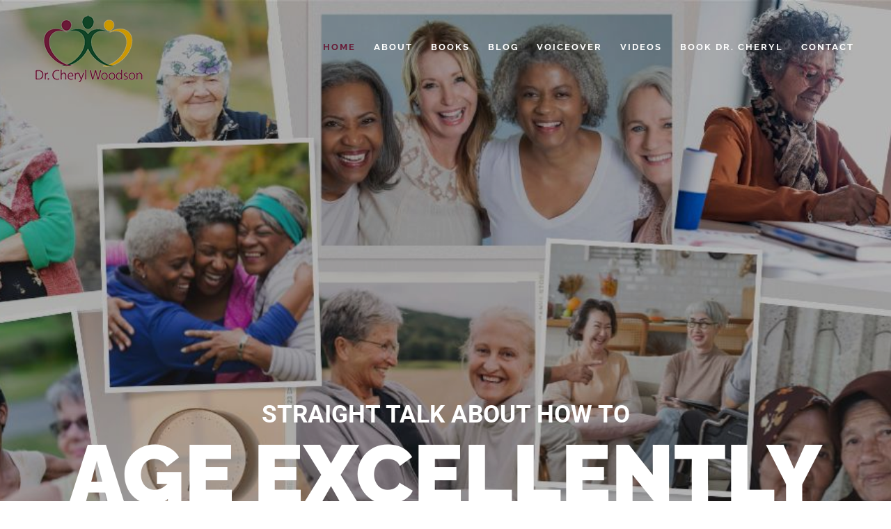

--- FILE ---
content_type: text/css
request_url: https://drcherylwoodson.com/wp-content/uploads/elementor/css/post-2.css?ver=1769492130
body_size: 1602
content:
.elementor-2 .elementor-element.elementor-element-8be003d > .elementor-element-populated{padding:0px 0px 100px 0px;}.elementor-widget-heading .elementor-heading-title{font-family:var( --e-global-typography-primary-font-family ), Sans-serif;font-weight:var( --e-global-typography-primary-font-weight );color:var( --e-global-color-primary );}.elementor-2 .elementor-element.elementor-element-deac04e{text-align:center;}.elementor-2 .elementor-element.elementor-element-deac04e .elementor-heading-title{color:#124427;}.elementor-widget-text-editor{font-family:var( --e-global-typography-text-font-family ), Sans-serif;font-weight:var( --e-global-typography-text-font-weight );color:var( --e-global-color-text );}.elementor-widget-text-editor.elementor-drop-cap-view-stacked .elementor-drop-cap{background-color:var( --e-global-color-primary );}.elementor-widget-text-editor.elementor-drop-cap-view-framed .elementor-drop-cap, .elementor-widget-text-editor.elementor-drop-cap-view-default .elementor-drop-cap{color:var( --e-global-color-primary );border-color:var( --e-global-color-primary );}.elementor-2 .elementor-element.elementor-element-a173256{text-align:center;}.elementor-widget-button .elementor-button{background-color:var( --e-global-color-accent );font-family:var( --e-global-typography-accent-font-family ), Sans-serif;font-weight:var( --e-global-typography-accent-font-weight );}.elementor-2 .elementor-element.elementor-element-421438b .elementor-button{font-family:"Raleway", Sans-serif;font-weight:700;}.elementor-2 .elementor-element.elementor-element-02abadf{padding:0px 0px 150px 0px;}.elementor-2 .elementor-element.elementor-element-fc64638 > .elementor-element-populated{padding:0px 15px 15px 15px;}.elementor-widget-call-to-action .elementor-cta__title{font-family:var( --e-global-typography-primary-font-family ), Sans-serif;font-weight:var( --e-global-typography-primary-font-weight );}.elementor-widget-call-to-action .elementor-cta__description{font-family:var( --e-global-typography-text-font-family ), Sans-serif;font-weight:var( --e-global-typography-text-font-weight );}.elementor-widget-call-to-action .elementor-cta__button{font-family:var( --e-global-typography-accent-font-family ), Sans-serif;font-weight:var( --e-global-typography-accent-font-weight );}.elementor-widget-call-to-action .elementor-ribbon-inner{background-color:var( --e-global-color-accent );font-family:var( --e-global-typography-accent-font-family ), Sans-serif;font-weight:var( --e-global-typography-accent-font-weight );}.elementor-2 .elementor-element.elementor-element-355b0e5 .elementor-cta .elementor-cta__bg, .elementor-2 .elementor-element.elementor-element-355b0e5 .elementor-cta .elementor-cta__bg-overlay{transition-duration:1500ms;}.elementor-2 .elementor-element.elementor-element-355b0e5 > .elementor-widget-container:hover{--e-transform-scale:1.05;}.elementor-2 .elementor-element.elementor-element-355b0e5{--e-transform-transition-duration:800ms;}.elementor-2 .elementor-element.elementor-element-355b0e5 > .elementor-widget-container{box-shadow:0px 0px 10px 0px rgba(0,0,0,0.5);}.elementor-2 .elementor-element.elementor-element-355b0e5 .elementor-cta__content{text-align:center;background-color:var( --e-global-color-astglobalcolor5 );}.elementor-2 .elementor-element.elementor-element-355b0e5 .elementor-cta__bg-wrapper{min-height:250px;}.elementor-2 .elementor-element.elementor-element-355b0e5 .elementor-cta__title{font-family:"Raleway", Sans-serif;font-weight:700;-webkit-text-stroke-width:0px;stroke-width:0px;-webkit-text-stroke-color:#000;stroke:#000;color:var( --e-global-color-text );}.elementor-2 .elementor-element.elementor-element-355b0e5 .elementor-cta__description{font-family:"Raleway", Sans-serif;font-weight:400;color:var( --e-global-color-text );}.elementor-2 .elementor-element.elementor-element-355b0e5 .elementor-cta__button{font-family:"Roboto", Sans-serif;font-weight:600;text-decoration:none;color:var( --e-global-color-accent );border-color:var( --e-global-color-accent );border-radius:0px;}.elementor-2 .elementor-element.elementor-element-355b0e5 .elementor-cta__button:hover{color:var( --e-global-color-astglobalcolor5 );background-color:var( --e-global-color-accent );border-color:var( --e-global-color-accent );}.elementor-bc-flex-widget .elementor-2 .elementor-element.elementor-element-fd3ef17.elementor-column .elementor-widget-wrap{align-items:center;}.elementor-2 .elementor-element.elementor-element-fd3ef17.elementor-column.elementor-element[data-element_type="column"] > .elementor-widget-wrap.elementor-element-populated{align-content:center;align-items:center;}.elementor-2 .elementor-element.elementor-element-fd3ef17 > .elementor-element-populated{padding:0px 15px 15px 15px;}.elementor-2 .elementor-element.elementor-element-192bd13 .elementor-cta .elementor-cta__bg, .elementor-2 .elementor-element.elementor-element-192bd13 .elementor-cta .elementor-cta__bg-overlay{transition-duration:1500ms;}.elementor-2 .elementor-element.elementor-element-192bd13 > .elementor-widget-container:hover{--e-transform-scale:1.05;}.elementor-2 .elementor-element.elementor-element-192bd13 > .elementor-widget-container{padding:0% 0% 0% 0%;box-shadow:0px 0px 10px 0px rgba(0,0,0,0.5);}.elementor-2 .elementor-element.elementor-element-192bd13{--e-transform-transition-duration:800ms;}.elementor-2 .elementor-element.elementor-element-192bd13 .elementor-cta__content{text-align:center;background-color:var( --e-global-color-astglobalcolor5 );}.elementor-2 .elementor-element.elementor-element-192bd13 .elementor-cta__bg-wrapper{min-width:0px;min-height:250px;}.elementor-2 .elementor-element.elementor-element-192bd13 .elementor-cta__title{font-family:"Raleway", Sans-serif;font-weight:700;-webkit-text-stroke-width:0px;stroke-width:0px;-webkit-text-stroke-color:#000;stroke:#000;color:var( --e-global-color-primary );}.elementor-2 .elementor-element.elementor-element-192bd13 .elementor-cta__description{font-family:"Raleway", Sans-serif;font-weight:400;color:var( --e-global-color-primary );}.elementor-2 .elementor-element.elementor-element-192bd13 .elementor-cta__button{color:var( --e-global-color-accent );border-color:var( --e-global-color-accent );font-family:"Roboto", Sans-serif;font-weight:600;text-decoration:none;border-radius:0px;}.elementor-2 .elementor-element.elementor-element-192bd13 .elementor-cta__button:hover{color:var( --e-global-color-astglobalcolor5 );background-color:var( --e-global-color-accent );border-color:var( --e-global-color-accent );}.elementor-bc-flex-widget .elementor-2 .elementor-element.elementor-element-f60888a.elementor-column .elementor-widget-wrap{align-items:center;}.elementor-2 .elementor-element.elementor-element-f60888a.elementor-column.elementor-element[data-element_type="column"] > .elementor-widget-wrap.elementor-element-populated{align-content:center;align-items:center;}.elementor-2 .elementor-element.elementor-element-f60888a > .elementor-element-populated{padding:0px 15px 15px 15px;}.elementor-2 .elementor-element.elementor-element-05a7726 .elementor-cta .elementor-cta__bg, .elementor-2 .elementor-element.elementor-element-05a7726 .elementor-cta .elementor-cta__bg-overlay{transition-duration:1500ms;}.elementor-2 .elementor-element.elementor-element-05a7726 > .elementor-widget-container:hover{--e-transform-scale:1.05;}.elementor-2 .elementor-element.elementor-element-05a7726 > .elementor-widget-container{box-shadow:0px 0px 10px 0px rgba(0,0,0,0.5);}.elementor-2 .elementor-element.elementor-element-05a7726 .elementor-cta__content{text-align:center;background-color:var( --e-global-color-astglobalcolor5 );}.elementor-2 .elementor-element.elementor-element-05a7726 .elementor-cta__bg-wrapper{min-width:0px;min-height:250px;}.elementor-2 .elementor-element.elementor-element-05a7726 .elementor-cta__title{font-family:"Raleway", Sans-serif;font-weight:700;-webkit-text-stroke-width:0px;stroke-width:0px;-webkit-text-stroke-color:#000;stroke:#000;color:var( --e-global-color-primary );}.elementor-2 .elementor-element.elementor-element-05a7726 .elementor-cta__description{font-family:"Raleway", Sans-serif;font-weight:400;color:var( --e-global-color-primary );}.elementor-2 .elementor-element.elementor-element-05a7726 .elementor-cta__button{color:var( --e-global-color-accent );border-color:var( --e-global-color-accent );font-family:"Roboto", Sans-serif;font-weight:600;text-decoration:none;border-radius:0px;}.elementor-2 .elementor-element.elementor-element-05a7726 .elementor-cta__button:hover{color:var( --e-global-color-astglobalcolor5 );background-color:var( --e-global-color-accent );border-color:var( --e-global-color-accent );}.elementor-2 .elementor-element.elementor-element-9c96d1e:not(.elementor-motion-effects-element-type-background), .elementor-2 .elementor-element.elementor-element-9c96d1e > .elementor-motion-effects-container > .elementor-motion-effects-layer{background-color:#F4F4F4;}.elementor-2 .elementor-element.elementor-element-9c96d1e > .elementor-background-overlay{opacity:0.5;transition:background 0.3s, border-radius 0.3s, opacity 0.3s;}.elementor-2 .elementor-element.elementor-element-9c96d1e{transition:background 0.3s, border 0.3s, border-radius 0.3s, box-shadow 0.3s;padding:70px 50px 50px 50px;}.elementor-widget-testimonial-carousel .elementor-testimonial__text{color:var( --e-global-color-text );font-family:var( --e-global-typography-text-font-family ), Sans-serif;font-weight:var( --e-global-typography-text-font-weight );}.elementor-widget-testimonial-carousel .elementor-testimonial__name{color:var( --e-global-color-text );font-family:var( --e-global-typography-primary-font-family ), Sans-serif;font-weight:var( --e-global-typography-primary-font-weight );}.elementor-widget-testimonial-carousel .elementor-testimonial__title{color:var( --e-global-color-primary );font-family:var( --e-global-typography-secondary-font-family ), Sans-serif;font-weight:var( --e-global-typography-secondary-font-weight );}.elementor-2 .elementor-element.elementor-element-363b0e2 .swiper-pagination-bullet-active, .elementor-2 .elementor-element.elementor-element-363b0e2 .swiper-pagination-progressbar-fill{background-color:var( --e-global-color-accent );}.elementor-2 .elementor-element.elementor-element-363b0e2 .swiper-pagination-fraction{color:var( --e-global-color-accent );}.elementor-2 .elementor-element.elementor-element-363b0e2 .elementor-swiper-button{font-size:20px;color:var( --e-global-color-accent );}.elementor-2 .elementor-element.elementor-element-363b0e2 .elementor-swiper-button svg{fill:var( --e-global-color-accent );}.elementor-2 .elementor-element.elementor-element-363b0e2 .elementor-testimonial__name{color:var( --e-global-color-1fea45d );}.elementor-2 .elementor-element.elementor-element-384d5af > .elementor-container > .elementor-column > .elementor-widget-wrap{align-content:center;align-items:center;}.elementor-2 .elementor-element.elementor-element-384d5af:not(.elementor-motion-effects-element-type-background), .elementor-2 .elementor-element.elementor-element-384d5af > .elementor-motion-effects-container > .elementor-motion-effects-layer{background-image:url("https://drcherylwoodson.com/wp-content/uploads/2020/05/Keep-in-touch-min-1.jpg");background-position:center center;background-repeat:no-repeat;background-size:cover;}.elementor-2 .elementor-element.elementor-element-384d5af > .elementor-background-overlay{background-color:var( --e-global-color-astglobalcolor5 );opacity:0.47;transition:background 0.3s, border-radius 0.3s, opacity 0.3s;}.elementor-2 .elementor-element.elementor-element-384d5af{transition:background 0.3s, border 0.3s, border-radius 0.3s, box-shadow 0.3s;padding:100px 0px 100px 0px;}.elementor-bc-flex-widget .elementor-2 .elementor-element.elementor-element-8c00ce0.elementor-column .elementor-widget-wrap{align-items:center;}.elementor-2 .elementor-element.elementor-element-8c00ce0.elementor-column.elementor-element[data-element_type="column"] > .elementor-widget-wrap.elementor-element-populated{align-content:center;align-items:center;}.elementor-2 .elementor-element.elementor-element-8c00ce0.elementor-column > .elementor-widget-wrap{justify-content:center;}.elementor-2 .elementor-element.elementor-element-ca1148b{text-align:center;}.elementor-2 .elementor-element.elementor-element-ca1148b .elementor-heading-title{font-family:"Raleway", Sans-serif;font-weight:700;}.elementor-2 .elementor-element.elementor-element-4f285f7{text-align:center;font-family:"Raleway", Sans-serif;font-size:20px;font-weight:400;}.elementor-widget-form .elementor-field-group > label, .elementor-widget-form .elementor-field-subgroup label{color:var( --e-global-color-text );}.elementor-widget-form .elementor-field-group > label{font-family:var( --e-global-typography-text-font-family ), Sans-serif;font-weight:var( --e-global-typography-text-font-weight );}.elementor-widget-form .elementor-field-type-html{color:var( --e-global-color-text );font-family:var( --e-global-typography-text-font-family ), Sans-serif;font-weight:var( --e-global-typography-text-font-weight );}.elementor-widget-form .elementor-field-group .elementor-field{color:var( --e-global-color-text );}.elementor-widget-form .elementor-field-group .elementor-field, .elementor-widget-form .elementor-field-subgroup label{font-family:var( --e-global-typography-text-font-family ), Sans-serif;font-weight:var( --e-global-typography-text-font-weight );}.elementor-widget-form .elementor-button{font-family:var( --e-global-typography-accent-font-family ), Sans-serif;font-weight:var( --e-global-typography-accent-font-weight );}.elementor-widget-form .e-form__buttons__wrapper__button-next{background-color:var( --e-global-color-accent );}.elementor-widget-form .elementor-button[type="submit"]{background-color:var( --e-global-color-accent );}.elementor-widget-form .e-form__buttons__wrapper__button-previous{background-color:var( --e-global-color-accent );}.elementor-widget-form .elementor-message{font-family:var( --e-global-typography-text-font-family ), Sans-serif;font-weight:var( --e-global-typography-text-font-weight );}.elementor-widget-form .e-form__indicators__indicator, .elementor-widget-form .e-form__indicators__indicator__label{font-family:var( --e-global-typography-accent-font-family ), Sans-serif;font-weight:var( --e-global-typography-accent-font-weight );}.elementor-widget-form{--e-form-steps-indicator-inactive-primary-color:var( --e-global-color-text );--e-form-steps-indicator-active-primary-color:var( --e-global-color-accent );--e-form-steps-indicator-completed-primary-color:var( --e-global-color-accent );--e-form-steps-indicator-progress-color:var( --e-global-color-accent );--e-form-steps-indicator-progress-background-color:var( --e-global-color-text );--e-form-steps-indicator-progress-meter-color:var( --e-global-color-text );}.elementor-widget-form .e-form__indicators__indicator__progress__meter{font-family:var( --e-global-typography-accent-font-family ), Sans-serif;font-weight:var( --e-global-typography-accent-font-weight );}.elementor-2 .elementor-element.elementor-element-4ddc127{width:var( --container-widget-width, 60% );max-width:60%;--container-widget-width:60%;--container-widget-flex-grow:0;--e-form-steps-indicators-spacing:20px;--e-form-steps-indicator-padding:30px;--e-form-steps-indicator-inactive-secondary-color:#ffffff;--e-form-steps-indicator-active-secondary-color:#ffffff;--e-form-steps-indicator-completed-secondary-color:#ffffff;--e-form-steps-divider-width:1px;--e-form-steps-divider-gap:10px;}.elementor-2 .elementor-element.elementor-element-4ddc127 .elementor-field-group{padding-right:calc( 10px/2 );padding-left:calc( 10px/2 );margin-bottom:10px;}.elementor-2 .elementor-element.elementor-element-4ddc127 .elementor-form-fields-wrapper{margin-left:calc( -10px/2 );margin-right:calc( -10px/2 );margin-bottom:-10px;}.elementor-2 .elementor-element.elementor-element-4ddc127 .elementor-field-group.recaptcha_v3-bottomleft, .elementor-2 .elementor-element.elementor-element-4ddc127 .elementor-field-group.recaptcha_v3-bottomright{margin-bottom:0;}body.rtl .elementor-2 .elementor-element.elementor-element-4ddc127 .elementor-labels-inline .elementor-field-group > label{padding-left:0px;}body:not(.rtl) .elementor-2 .elementor-element.elementor-element-4ddc127 .elementor-labels-inline .elementor-field-group > label{padding-right:0px;}body .elementor-2 .elementor-element.elementor-element-4ddc127 .elementor-labels-above .elementor-field-group > label{padding-bottom:0px;}.elementor-2 .elementor-element.elementor-element-4ddc127 .elementor-field-type-html{padding-bottom:0px;font-family:"Roboto", Sans-serif;font-weight:400;}.elementor-2 .elementor-element.elementor-element-4ddc127 .elementor-field-group .elementor-field, .elementor-2 .elementor-element.elementor-element-4ddc127 .elementor-field-subgroup label{font-family:"Roboto", Sans-serif;font-weight:400;}.elementor-2 .elementor-element.elementor-element-4ddc127 .elementor-field-group .elementor-field:not(.elementor-select-wrapper){background-color:#ffffff;border-color:var( --e-global-color-secondary );border-width:1px 1px 1px 1px;border-radius:0px 0px 0px 0px;}.elementor-2 .elementor-element.elementor-element-4ddc127 .elementor-field-group .elementor-select-wrapper select{background-color:#ffffff;border-color:var( --e-global-color-secondary );border-width:1px 1px 1px 1px;border-radius:0px 0px 0px 0px;}.elementor-2 .elementor-element.elementor-element-4ddc127 .elementor-field-group .elementor-select-wrapper::before{color:var( --e-global-color-secondary );}.elementor-2 .elementor-element.elementor-element-4ddc127 .elementor-button{font-family:"Roboto", Sans-serif;font-weight:600;}.elementor-2 .elementor-element.elementor-element-4ddc127 .e-form__buttons__wrapper__button-next{color:#ffffff;}.elementor-2 .elementor-element.elementor-element-4ddc127 .elementor-button[type="submit"]{color:#ffffff;}.elementor-2 .elementor-element.elementor-element-4ddc127 .elementor-button[type="submit"] svg *{fill:#ffffff;}.elementor-2 .elementor-element.elementor-element-4ddc127 .e-form__buttons__wrapper__button-previous{color:#ffffff;}.elementor-2 .elementor-element.elementor-element-4ddc127 .e-form__buttons__wrapper__button-next:hover{color:#ffffff;}.elementor-2 .elementor-element.elementor-element-4ddc127 .elementor-button[type="submit"]:hover{color:#ffffff;}.elementor-2 .elementor-element.elementor-element-4ddc127 .elementor-button[type="submit"]:hover svg *{fill:#ffffff;}.elementor-2 .elementor-element.elementor-element-4ddc127 .e-form__buttons__wrapper__button-previous:hover{color:#ffffff;}@media(min-width:1025px){.elementor-2 .elementor-element.elementor-element-384d5af:not(.elementor-motion-effects-element-type-background), .elementor-2 .elementor-element.elementor-element-384d5af > .elementor-motion-effects-container > .elementor-motion-effects-layer{background-attachment:fixed;}}@media(max-width:1024px){.elementor-2 .elementor-element.elementor-element-a457d1e{padding:0% 5% 0% 5%;}.elementor-2 .elementor-element.elementor-element-02abadf{padding:0px 0px 100px 0px;}}@media(max-width:767px){.elementor-2 .elementor-element.elementor-element-21d824b{padding:0px 0px 100px 0px;}.elementor-bc-flex-widget .elementor-2 .elementor-element.elementor-element-3f67a64.elementor-column .elementor-widget-wrap{align-items:flex-start;}.elementor-2 .elementor-element.elementor-element-3f67a64.elementor-column.elementor-element[data-element_type="column"] > .elementor-widget-wrap.elementor-element-populated{align-content:flex-start;align-items:flex-start;}.elementor-2 .elementor-element.elementor-element-3f67a64.elementor-column > .elementor-widget-wrap{justify-content:flex-start;}.elementor-2 .elementor-element.elementor-element-8296813 > .elementor-widget-container{margin:0px 0px 0px 0px;padding:20px 0px 0px 0px;}.elementor-2 .elementor-element.elementor-element-a457d1e{padding:0% 5% 0% 5%;}.elementor-2 .elementor-element.elementor-element-9c96d1e{padding:20px 20px 20px 20px;}.elementor-2 .elementor-element.elementor-element-8c00ce0 > .elementor-element-populated{padding:20px 20px 20px 20px;}.elementor-2 .elementor-element.elementor-element-4ddc127{--container-widget-width:80%;--container-widget-flex-grow:0;width:var( --container-widget-width, 80% );max-width:80%;}}

--- FILE ---
content_type: text/css
request_url: https://drcherylwoodson.com/wp-content/uploads/elementor/css/post-5391.css?ver=1769492130
body_size: 926
content:
.elementor-5391 .elementor-element.elementor-element-9cea362:not(.elementor-motion-effects-element-type-background), .elementor-5391 .elementor-element.elementor-element-9cea362 > .elementor-motion-effects-container > .elementor-motion-effects-layer{background-color:#141E24;}.elementor-5391 .elementor-element.elementor-element-9cea362{transition:background 0.3s, border 0.3s, border-radius 0.3s, box-shadow 0.3s;padding:50px 0px 50px 0px;}.elementor-5391 .elementor-element.elementor-element-9cea362 > .elementor-background-overlay{transition:background 0.3s, border-radius 0.3s, opacity 0.3s;}.elementor-5391 .elementor-element.elementor-element-801d179 > .elementor-element-populated{transition:background 0.3s, border 0.3s, border-radius 0.3s, box-shadow 0.3s;padding:20px 20px 20px 20px;}.elementor-5391 .elementor-element.elementor-element-801d179 > .elementor-element-populated > .elementor-background-overlay{transition:background 0.3s, border-radius 0.3s, opacity 0.3s;}.elementor-widget-image .widget-image-caption{color:var( --e-global-color-text );font-family:var( --e-global-typography-text-font-family ), Sans-serif;font-weight:var( --e-global-typography-text-font-weight );}.elementor-5391 .elementor-element.elementor-element-2064564 > .elementor-widget-container{background-color:var( --e-global-color-astglobalcolor5 );margin:0px 20px 0px 15px;padding:10px 0px 10px 0px;}.elementor-5391 .elementor-element.elementor-element-2064564{text-align:center;}.elementor-5391 .elementor-element.elementor-element-89e9814 .elementor-repeater-item-d774409.elementor-social-icon{background-color:#833AB4;}.elementor-5391 .elementor-element.elementor-element-89e9814{--grid-template-columns:repeat(0, auto);--icon-size:20px;--grid-column-gap:5px;--grid-row-gap:0px;}.elementor-5391 .elementor-element.elementor-element-89e9814 .elementor-widget-container{text-align:center;}.elementor-5391 .elementor-element.elementor-element-445da67 > .elementor-element-populated{padding:20px 20px 20px 20px;}.elementor-widget-heading .elementor-heading-title{font-family:var( --e-global-typography-primary-font-family ), Sans-serif;font-weight:var( --e-global-typography-primary-font-weight );color:var( --e-global-color-primary );}.elementor-5391 .elementor-element.elementor-element-b8ae37b .elementor-heading-title{color:var( --e-global-color-astglobalcolor5 );}.elementor-widget-posts .elementor-button{background-color:var( --e-global-color-accent );font-family:var( --e-global-typography-accent-font-family ), Sans-serif;font-weight:var( --e-global-typography-accent-font-weight );}.elementor-widget-posts .elementor-post__title, .elementor-widget-posts .elementor-post__title a{color:var( --e-global-color-secondary );font-family:var( --e-global-typography-primary-font-family ), Sans-serif;font-weight:var( --e-global-typography-primary-font-weight );}.elementor-widget-posts .elementor-post__meta-data{font-family:var( --e-global-typography-secondary-font-family ), Sans-serif;font-weight:var( --e-global-typography-secondary-font-weight );}.elementor-widget-posts .elementor-post__excerpt p{font-family:var( --e-global-typography-text-font-family ), Sans-serif;font-weight:var( --e-global-typography-text-font-weight );}.elementor-widget-posts .elementor-post__read-more{color:var( --e-global-color-accent );}.elementor-widget-posts a.elementor-post__read-more{font-family:var( --e-global-typography-accent-font-family ), Sans-serif;font-weight:var( --e-global-typography-accent-font-weight );}.elementor-widget-posts .elementor-post__card .elementor-post__badge{background-color:var( --e-global-color-accent );font-family:var( --e-global-typography-accent-font-family ), Sans-serif;font-weight:var( --e-global-typography-accent-font-weight );}.elementor-widget-posts .elementor-pagination{font-family:var( --e-global-typography-secondary-font-family ), Sans-serif;font-weight:var( --e-global-typography-secondary-font-weight );}.elementor-widget-posts .e-load-more-message{font-family:var( --e-global-typography-secondary-font-family ), Sans-serif;font-weight:var( --e-global-typography-secondary-font-weight );}.elementor-5391 .elementor-element.elementor-element-537f14b{--grid-row-gap:35px;--grid-column-gap:30px;}.elementor-5391 .elementor-element.elementor-element-537f14b .elementor-post__title, .elementor-5391 .elementor-element.elementor-element-537f14b .elementor-post__title a{color:var( --e-global-color-astglobalcolor5 );font-family:"Roboto", Sans-serif;font-size:16px;font-weight:400;}.elementor-5391 .elementor-element.elementor-element-537f14b .elementor-post__title{-webkit-text-stroke-color:#000;stroke:#000;}.elementor-5391 .elementor-element.elementor-element-537f14b .elementor-post__read-more{color:#CBD5E1;}.elementor-5391 .elementor-element.elementor-element-537f14b a.elementor-post__read-more{font-family:"Raleway", Sans-serif;font-size:12px;font-weight:500;}.elementor-5391 .elementor-element.elementor-element-db4ac99 > .elementor-element-populated{padding:20px 20px 20px 20px;}.elementor-5391 .elementor-element.elementor-element-ef29dc3 .elementor-heading-title{color:var( --e-global-color-astglobalcolor5 );}.elementor-widget-text-editor{font-family:var( --e-global-typography-text-font-family ), Sans-serif;font-weight:var( --e-global-typography-text-font-weight );color:var( --e-global-color-text );}.elementor-widget-text-editor.elementor-drop-cap-view-stacked .elementor-drop-cap{background-color:var( --e-global-color-primary );}.elementor-widget-text-editor.elementor-drop-cap-view-framed .elementor-drop-cap, .elementor-widget-text-editor.elementor-drop-cap-view-default .elementor-drop-cap{color:var( --e-global-color-primary );border-color:var( --e-global-color-primary );}.elementor-5391 .elementor-element.elementor-element-b5f5fa6{color:var( --e-global-color-astglobalcolor5 );}.elementor-widget-form .elementor-field-group > label, .elementor-widget-form .elementor-field-subgroup label{color:var( --e-global-color-text );}.elementor-widget-form .elementor-field-group > label{font-family:var( --e-global-typography-text-font-family ), Sans-serif;font-weight:var( --e-global-typography-text-font-weight );}.elementor-widget-form .elementor-field-type-html{color:var( --e-global-color-text );font-family:var( --e-global-typography-text-font-family ), Sans-serif;font-weight:var( --e-global-typography-text-font-weight );}.elementor-widget-form .elementor-field-group .elementor-field{color:var( --e-global-color-text );}.elementor-widget-form .elementor-field-group .elementor-field, .elementor-widget-form .elementor-field-subgroup label{font-family:var( --e-global-typography-text-font-family ), Sans-serif;font-weight:var( --e-global-typography-text-font-weight );}.elementor-widget-form .elementor-button{font-family:var( --e-global-typography-accent-font-family ), Sans-serif;font-weight:var( --e-global-typography-accent-font-weight );}.elementor-widget-form .e-form__buttons__wrapper__button-next{background-color:var( --e-global-color-accent );}.elementor-widget-form .elementor-button[type="submit"]{background-color:var( --e-global-color-accent );}.elementor-widget-form .e-form__buttons__wrapper__button-previous{background-color:var( --e-global-color-accent );}.elementor-widget-form .elementor-message{font-family:var( --e-global-typography-text-font-family ), Sans-serif;font-weight:var( --e-global-typography-text-font-weight );}.elementor-widget-form .e-form__indicators__indicator, .elementor-widget-form .e-form__indicators__indicator__label{font-family:var( --e-global-typography-accent-font-family ), Sans-serif;font-weight:var( --e-global-typography-accent-font-weight );}.elementor-widget-form{--e-form-steps-indicator-inactive-primary-color:var( --e-global-color-text );--e-form-steps-indicator-active-primary-color:var( --e-global-color-accent );--e-form-steps-indicator-completed-primary-color:var( --e-global-color-accent );--e-form-steps-indicator-progress-color:var( --e-global-color-accent );--e-form-steps-indicator-progress-background-color:var( --e-global-color-text );--e-form-steps-indicator-progress-meter-color:var( --e-global-color-text );}.elementor-widget-form .e-form__indicators__indicator__progress__meter{font-family:var( --e-global-typography-accent-font-family ), Sans-serif;font-weight:var( --e-global-typography-accent-font-weight );}.elementor-5391 .elementor-element.elementor-element-18a4859 .elementor-field-group{padding-right:calc( 10px/2 );padding-left:calc( 10px/2 );margin-bottom:10px;}.elementor-5391 .elementor-element.elementor-element-18a4859 .elementor-form-fields-wrapper{margin-left:calc( -10px/2 );margin-right:calc( -10px/2 );margin-bottom:-10px;}.elementor-5391 .elementor-element.elementor-element-18a4859 .elementor-field-group.recaptcha_v3-bottomleft, .elementor-5391 .elementor-element.elementor-element-18a4859 .elementor-field-group.recaptcha_v3-bottomright{margin-bottom:0;}body.rtl .elementor-5391 .elementor-element.elementor-element-18a4859 .elementor-labels-inline .elementor-field-group > label{padding-left:0px;}body:not(.rtl) .elementor-5391 .elementor-element.elementor-element-18a4859 .elementor-labels-inline .elementor-field-group > label{padding-right:0px;}body .elementor-5391 .elementor-element.elementor-element-18a4859 .elementor-labels-above .elementor-field-group > label{padding-bottom:0px;}.elementor-5391 .elementor-element.elementor-element-18a4859 .elementor-field-group > label, .elementor-5391 .elementor-element.elementor-element-18a4859 .elementor-field-subgroup label{color:var( --e-global-color-astglobalcolor5 );}.elementor-5391 .elementor-element.elementor-element-18a4859 .elementor-field-type-html{padding-bottom:0px;}.elementor-5391 .elementor-element.elementor-element-18a4859 .elementor-field-group .elementor-field:not(.elementor-select-wrapper){background-color:#ffffff;}.elementor-5391 .elementor-element.elementor-element-18a4859 .elementor-field-group .elementor-select-wrapper select{background-color:#ffffff;}.elementor-5391 .elementor-element.elementor-element-18a4859 .elementor-button{font-family:"Roboto", Sans-serif;font-weight:500;}.elementor-5391 .elementor-element.elementor-element-18a4859 .e-form__buttons__wrapper__button-next{color:#ffffff;}.elementor-5391 .elementor-element.elementor-element-18a4859 .elementor-button[type="submit"]{color:#ffffff;}.elementor-5391 .elementor-element.elementor-element-18a4859 .elementor-button[type="submit"] svg *{fill:#ffffff;}.elementor-5391 .elementor-element.elementor-element-18a4859 .e-form__buttons__wrapper__button-previous{color:#ffffff;}.elementor-5391 .elementor-element.elementor-element-18a4859 .e-form__buttons__wrapper__button-next:hover{color:#ffffff;}.elementor-5391 .elementor-element.elementor-element-18a4859 .elementor-button[type="submit"]:hover{color:#ffffff;}.elementor-5391 .elementor-element.elementor-element-18a4859 .elementor-button[type="submit"]:hover svg *{fill:#ffffff;}.elementor-5391 .elementor-element.elementor-element-18a4859 .e-form__buttons__wrapper__button-previous:hover{color:#ffffff;}.elementor-5391 .elementor-element.elementor-element-18a4859{--e-form-steps-indicators-spacing:20px;--e-form-steps-indicator-padding:30px;--e-form-steps-indicator-inactive-secondary-color:#ffffff;--e-form-steps-indicator-active-secondary-color:#ffffff;--e-form-steps-indicator-completed-secondary-color:#ffffff;--e-form-steps-divider-width:1px;--e-form-steps-divider-gap:10px;}.elementor-5391 .elementor-element.elementor-element-ee7d69d > .elementor-element-populated{padding:20px 20px 20px 20px;}.elementor-5391 .elementor-element.elementor-element-95a8e68 .elementor-heading-title{color:var( --e-global-color-astglobalcolor5 );}.elementor-5391 .elementor-element.elementor-element-1f1275c .elementor-wrapper{--video-aspect-ratio:1.77777;}.elementor-5391 .elementor-element.elementor-element-7d1e68c .elementor-heading-title{font-family:"Raleway", Sans-serif;font-size:12px;font-weight:400;color:#CBD5E1;}